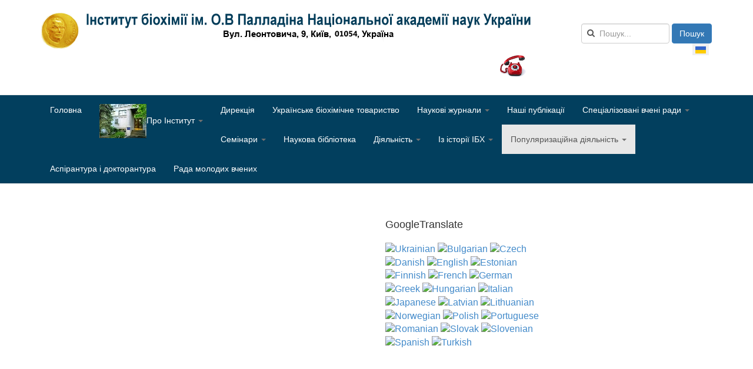

--- FILE ---
content_type: text/html; charset=utf-8
request_url: https://biochemistry.org.ua/index.php?option=com_content&view=category&layout=blog&id=953&Itemid=1190&lang=uk
body_size: 12887
content:

<!DOCTYPE html>
<html lang="uk-ua" dir="ltr" class='com_content view-category layout-blog itemid-1190 j54 j40 mm-hover'>

<head>
	<meta charset="utf-8">
	<meta name="generator" content="Joomla! - Open Source Content Management">
	<title>biochemistry.org.ua — Виставкова діяльність-2021</title>
	<link href="/index.php?option=com_content&amp;view=category&amp;layout=blog&amp;id=953&amp;Itemid=1190&amp;lang=uk&amp;format=feed&amp;type=rss" rel="alternate" type="application/rss+xml" title="biochemistry.org.ua — Виставкова діяльність-2021">
	<link href="/index.php?option=com_content&amp;view=category&amp;layout=blog&amp;id=953&amp;Itemid=1190&amp;lang=uk&amp;format=feed&amp;type=atom" rel="alternate" type="application/atom+xml" title="biochemistry.org.ua — Виставкова діяльність-2021">
	<link href="https://biochemistry.org.ua/index.php?option=com_search&amp;view=category&amp;layout=blog&amp;id=953&amp;Itemid=1190&amp;lang=uk&amp;format=opensearch" rel="search" title="Пошук biochemistry.org.ua" type="application/opensearchdescription+xml">
	<link href="/favicon.ico" rel="icon" type="image/vnd.microsoft.icon">
<link href="/media/mod_languages/css/template.min.css?424d1e" rel="stylesheet">
	<link href="/t3-assets/dev/ua-color/templates.t3_bs3_blank.less.bootstrap.less.css" rel="stylesheet">
	<link href="https://biochemistry.org.ua/plugins/content/responsive-tables/responsive-tables.css" rel="stylesheet">
	<link href="/plugins/content/pdf_embed/assets/css/style.css" rel="stylesheet">
	<link href="/plugins/system/jcemediabox/css/jcemediabox.min.css?979511e85263de6d59b56526f2cb61d7" rel="stylesheet">
	<link href="/t3-assets/dev/ua-color/plugins.system.t3.base-bs3.less.legacy-grid.less.css" rel="stylesheet">
	<link href="/plugins/system/t3/base-bs3/fonts/font-awesome/css/font-awesome.css" rel="stylesheet">
	<link href="/media/system/css/joomla-fontawesome.min.css" rel="stylesheet">
	<link href="/t3-assets/dev/ua-color/plugins.system.t3.base-bs3.less.t3.less.css" rel="stylesheet">
	<link href="/t3-assets/dev/ua-color/templates.t3_bs3_blank.less.core.less.css" rel="stylesheet">
	<link href="/t3-assets/dev/ua-color/templates.t3_bs3_blank.less.typography.less.css" rel="stylesheet">
	<link href="/t3-assets/dev/ua-color/templates.t3_bs3_blank.less.forms.less.css" rel="stylesheet">
	<link href="/t3-assets/dev/ua-color/templates.t3_bs3_blank.less.navigation.less.css" rel="stylesheet">
	<link href="/t3-assets/dev/ua-color/templates.t3_bs3_blank.less.navbar.less.css" rel="stylesheet">
	<link href="/t3-assets/dev/ua-color/templates.t3_bs3_blank.less.modules.less.css" rel="stylesheet">
	<link href="/t3-assets/dev/ua-color/templates.t3_bs3_blank.less.joomla.less.css" rel="stylesheet">
	<link href="/t3-assets/dev/ua-color/templates.t3_bs3_blank.less.components.less.css" rel="stylesheet">
	<link href="/t3-assets/dev/ua-color/templates.t3_bs3_blank.less.style.less.css" rel="stylesheet">
	<link href="/t3-assets/dev/ua-color/plugins.system.t3.base-bs3.less.legacy_j4.less.css" rel="stylesheet">
	<link href="/t3-assets/dev/ua-color/templates.t3_bs3_blank.less.template.less.css" rel="stylesheet">
	<link href="/t3-assets/dev/ua-color/plugins.system.t3.base-bs3.less.megamenu.less.css" rel="stylesheet">
	<link href="/t3-assets/dev/ua-color/templates.t3_bs3_blank.less.megamenu.less.css" rel="stylesheet">
	<link href="/templates/t3_bs3_blank/fonts/font-awesome/css/font-awesome.min.css" rel="stylesheet">
	<link href="/templates/t3_bs3_blank/css/custom.css" rel="stylesheet">
	<style>
#goog-gt-tt {display:none !important;}
.goog-te-banner-frame {display:none !important;}
.goog-te-menu-value:hover {text-decoration:none !important;}
body {top:0 !important;}
#google_translate_element2 {display:none!important;}
</style>
	<style>
        a.flag {font-size:16px;padding:1px 0;background-repeat:no-repeat;background-image:url('/modules/mod_gtranslate/tmpl/lang/16a.png');}
        a.flag:hover {background-image:url('/modules/mod_gtranslate/tmpl/lang/16.png');}
        a.flag img {border:0;}
        a.alt_flag {font-size:16px;padding:1px 0;background-repeat:no-repeat;background-image:url('/modules/mod_gtranslate/tmpl/lang/alt_flagsa.png');}
        a.alt_flag:hover {background-image:url('/modules/mod_gtranslate/tmpl/lang/alt_flags.png');}
        a.alt_flag img {border:0;}
    </style>
	<style>div.mod_search89 input[type="search"]{ width:auto; }</style>
<script type="application/json" class="joomla-script-options new">{"system.paths":{"root":"","rootFull":"https:\/\/biochemistry.org.ua\/","base":"","baseFull":"https:\/\/biochemistry.org.ua\/"},"csrf.token":"7cd91aa7cefc94bbebe77953b360b372"}</script>
	<script src="/media/system/js/core.min.js?a3d8f8"></script>
	<script src="/media/vendor/bootstrap/js/popover.min.js?5.3.8" type="module"></script>
	<script src="/media/vendor/jquery/js/jquery.min.js?3.7.1"></script>
	<script src="/media/legacy/js/jquery-noconflict.min.js?504da4"></script>
	<script src="/plugins/system/jcemediabox/js/jcemediabox.min.js?979511e85263de6d59b56526f2cb61d7"></script>
	<script src="/plugins/system/t3/base-bs3/bootstrap/js/bootstrap.js"></script>
	<script src="/plugins/system/t3/base-bs3/js/jquery.tap.min.js"></script>
	<script src="/plugins/system/t3/base-bs3/js/script.js"></script>
	<script src="/plugins/system/t3/base-bs3/js/menu.js"></script>
	<script src="/templates/t3_bs3_blank/js/script.js"></script>
	<script src="/plugins/system/t3/base-bs3/js/nav-collapse.js"></script>
	<script>jQuery(document).ready(function(){WfMediabox.init({"base":"\/","theme":"standard","width":"","height":"","lightbox":0,"shadowbox":0,"icons":1,"overlay":1,"overlay_opacity":0.80000000000000004,"overlay_color":"#000000","transition_speed":500,"close":2,"scrolling":"fixed","labels":{"close":"Close","next":"Next","previous":"Previous","cancel":"Cancel","numbers":"{{numbers}}","numbers_count":"{{current}} of {{total}}","download":"Download"}});});</script>

	
<!-- META FOR IOS & HANDHELD -->
	<meta name="viewport" content="width=device-width, initial-scale=1.0, maximum-scale=1.0, user-scalable=no"/>
	<style type="text/stylesheet">
		@-webkit-viewport   { width: device-width; }
		@-moz-viewport      { width: device-width; }
		@-ms-viewport       { width: device-width; }
		@-o-viewport        { width: device-width; }
		@viewport           { width: device-width; }
	</style>
	<script type="text/javascript">
		//<![CDATA[
		if (navigator.userAgent.match(/IEMobile\/10\.0/)) {
			var msViewportStyle = document.createElement("style");
			msViewportStyle.appendChild(
				document.createTextNode("@-ms-viewport{width:auto!important}")
			);
			document.getElementsByTagName("head")[0].appendChild(msViewportStyle);
		}
		//]]>
	</script>
<meta name="HandheldFriendly" content="true"/>
<meta name="apple-mobile-web-app-capable" content="YES"/>
<!-- //META FOR IOS & HANDHELD -->





<!-- Le HTML5 shim and media query for IE8 support -->
<!--[if lt IE 9]>
<script src="//cdnjs.cloudflare.com/ajax/libs/html5shiv/3.7.3/html5shiv.min.js"></script>
<script type="text/javascript" src="/plugins/system/t3/base-bs3/js/respond.min.js"></script>
<![endif]-->

<!-- You can add Google Analytics here or use T3 Injection feature -->

</head>

<body>

<div class="t3-wrapper"> <!-- Need this wrapper for off-canvas menu. Remove if you don't use of-canvas -->

  
<!-- HEADER -->
<header id="t3-header" class="container t3-header">
	<div class="row">

		<!-- LOGO -->
		<div class="col-xs-12 col-sm-8 logo">
			<div class="logo-image">
				<a href="https://biochemistry.org.ua/" title=" Інститут біохімії НАН України">
											<img class="logo-img" src="/images/siteimg/instituteuamedal3.png" alt=" Інститут біохімії НАН України" />
															<span> Інститут біохімії НАН України</span>
				</a>
				<small class="site-slogan"></small>
			</div>
		</div>
		<!-- //LOGO -->

					<div class="col-xs-12 col-sm-4">
									<!-- HEAD SEARCH -->
					<div class="head-search ">
						<div class="search mod_search89">
	<form action="/index.php?option=com_content&amp;view=category&amp;layout=blog&amp;id=953&amp;Itemid=1190&amp;lang=uk" method="post" class="form-inline form-search">
		<label for="mod-search-searchword89" class="element-invisible">Пошук...</label> <input name="searchword" id="mod-search-searchword" aria-label="search" maxlength="200"  class="form-control search-query" type="search" size="20" placeholder="Пошук..." /> <button class="button btn btn-primary" onclick="this.form.searchword.focus();">Пошук</button>		<input type="hidden" name="task" value="search" />
		<input type="hidden" name="option" value="com_search" />
		<input type="hidden" name="Itemid" value="1190" />
	</form>
</div>

					</div>
					<!-- //HEAD SEARCH -->
				
									<!-- LANGUAGE SWITCHER -->
					<div class="languageswitcherload">
						<div class="mod-languages">
    <p class="visually-hidden" id="language_picker_des_87">Оберіть свою мову</p>


    <ul aria-labelledby="language_picker_des_87" class="mod-languages__list lang-inline">

                                            <li class="lang-active">
                <a aria-current="true"  href="https://biochemistry.org.ua/index.php?option=com_content&view=category&layout=blog&id=953&Itemid=1190&lang=uk">
                                                                        <img title="Українська (UA)" src="/media/mod_languages/images/uk_ua.gif" alt="Українська (UA)">                                                            </a>
            </li>
                </ul>

</div>

<div id="mod-custom111" class="mod-custom custom">
    <p><a href="/images/stories/pdf/dtel.pdf" target="_blank" title="Телефонний довідник(Оновлена версія за 2025р.)"><img src="/images/phone4.png" alt="Телефонний довідник(Оновлена версія за 2025р.)" width="44" height="37" /></a></p></div>

					</div>
					<!-- //LANGUAGE SWITCHER -->
							</div>
		
	</div>
</header>
<!-- //HEADER -->


  
<!-- MAIN NAVIGATION -->
<nav id="t3-mainnav" class="wrap navbar navbar-default t3-mainnav"  data-spy="affix" data-offset-top="70">
	<div class="container">

		<!-- Brand and toggle get grouped for better mobile display -->
		<div class="navbar-header">
		
											<button type="button" class="navbar-toggle" data-toggle="collapse" data-target=".t3-navbar-collapse">
					<i class="fa fa-bars"></i>
				</button>
			
			
		</div>

					<div class="t3-navbar-collapse navbar-collapse collapse"></div>
		
		<div class="t3-navbar navbar-collapse collapse">
			<div  class="t3-megamenu animate elastic"  data-duration="400" data-responsive="true">
<ul itemscope itemtype="http://www.schema.org/SiteNavigationElement" class="nav navbar-nav level0">
<li itemprop='name'  data-id="630" data-level="1">
<a itemprop='url' class=""  href="/index.php?option=com_content&amp;view=featured&amp;Itemid=630&amp;lang=uk"   data-target="#">Головна </a>

</li>
<li itemprop='name' class="dropdown mega" data-id="705" data-level="1">
<a itemprop='url' class=" dropdown-toggle"  href="/index.php?option=com_content&amp;view=article&amp;id=5205&amp;Itemid=705&amp;lang=uk"   data-target="#" data-toggle="dropdown"><img class="" src="/images/Pfoto62.jpg" alt="Про Інститут" /><span class="image-title">Про Інститут</span>  <em class="caret"></em></a>

<div class="nav-child dropdown-menu mega-dropdown-menu"  ><div class="mega-dropdown-inner">
<div class="row">
<div class="col-xs-12 mega-col-nav" data-width="12"><div class="mega-inner">
<ul itemscope itemtype="http://www.schema.org/SiteNavigationElement" class="mega-nav level1">
<li itemprop='name'  data-id="1133" data-level="2">
<a itemprop='url' class=""  href="/index.php?option=com_content&amp;view=article&amp;id=5516&amp;Itemid=1133&amp;lang=uk"   data-target="#">Статут інституту </a>

</li>
<li itemprop='name' class="dropdown-submenu mega mega-align-left sub-hidden-collapse" data-id="685" data-level="2" data-alignsub="left" data-hidewcol="1">
<a itemprop='url' class=""  href="/index.php?option=com_content&amp;view=category&amp;layout=blog&amp;id=289&amp;Itemid=685&amp;lang=uk"   data-target="#">Відділи, лабораторії </a>

<div class="nav-child dropdown-menu mega-dropdown-menu"  style="width: 1200px"  data-width="1200"><div class="mega-dropdown-inner">
<div class="row">
<div class="col-xs-2 mega-col-nav hidden-collapse" data-width="2" data-hidewcol="1"><div class="mega-inner">
<ul itemscope itemtype="http://www.schema.org/SiteNavigationElement" class="mega-nav level2">
<li itemprop='name'  data-id="299" data-level="3">
<a itemprop='url' class=""  href="/index.php?option=com_content&amp;view=category&amp;layout=blog&amp;id=302&amp;Itemid=299&amp;lang=uk"   data-target="#">Нейрохімії </a>

</li>
<li itemprop='name'  data-id="300" data-level="3">
<a itemprop='url' class=""  href="/index.php?option=com_content&amp;view=article&amp;id=6141&amp;Itemid=300&amp;lang=uk"   data-target="#">Біохімії м'язів </a>

</li>
<li itemprop='name'  data-id="303" data-level="3">
<a itemprop='url' class=""  href="/index.php?option=com_content&amp;view=article&amp;id=5772&amp;Itemid=303&amp;lang=uk"   data-target="#">Структури та функції білків </a>

</li>
</ul>
</div></div>
<div class="col-xs-2 mega-col-nav hidden-collapse" data-width="2" data-hidewcol="1"><div class="mega-inner">
<ul itemscope itemtype="http://www.schema.org/SiteNavigationElement" class="mega-nav level2">
<li itemprop='name'  data-id="304" data-level="3">
<a itemprop='url' class=""  href="/index.php?option=com_content&amp;view=article&amp;id=5493&amp;Itemid=304&amp;lang=uk"   data-target="#">Відділ біохімії вітамінів і коензимів </a>

</li>
<li itemprop='name'  data-id="302" data-level="3">
<a itemprop='url' class=""  href="/index.php?option=com_content&amp;view=article&amp;id=2040&amp;Itemid=302&amp;lang=uk"   data-target="#">Хімії та біохімії ферментів </a>

</li>
<li itemprop='name' class="dropdown-submenu mega" data-id="297" data-level="3">
<a itemprop='url' class=""  href="/index.php?option=com_content&amp;view=article&amp;id=2034&amp;Itemid=297&amp;lang=uk"   data-target="#">Молекулярної імунології </a>

<div class="nav-child dropdown-menu mega-dropdown-menu"  ><div class="mega-dropdown-inner">
<div class="row">
<div class="col-xs-12 mega-col-nav" data-width="12"><div class="mega-inner">
<ul itemscope itemtype="http://www.schema.org/SiteNavigationElement" class="mega-nav level3">
<li itemprop='name'  data-id="961" data-level="4">
<a itemprop='url' class=""  href="/index.php?option=com_content&amp;view=article&amp;id=5536&amp;Itemid=961&amp;lang=uk"   data-target="#">Лабораторія імунобіології </a>

</li>
</ul>
</div></div>
</div>
</div></div>
</li>
</ul>
</div></div>
<div class="col-xs-2 mega-col-nav hidden-collapse" data-width="2" data-hidewcol="1"><div class="mega-inner">
<ul itemscope itemtype="http://www.schema.org/SiteNavigationElement" class="mega-nav level2">
<li itemprop='name'  data-id="298" data-level="3">
<a itemprop='url' class=""  href="/index.php?option=com_content&amp;view=article&amp;id=6154&amp;Itemid=298&amp;lang=uk"   data-target="#">Біохімії ліпідів </a>

</li>
<li itemprop='name'  data-id="305" data-level="3">
<a itemprop='url' class=""  href="/index.php?option=com_content&amp;view=article&amp;id=2043&amp;Itemid=305&amp;lang=uk"   data-target="#">Молекулярної біології </a>

</li>
<li itemprop='name'  data-id="574" data-level="3">
<a itemprop='url' class=""  href="/index.php?option=com_content&amp;view=article&amp;id=5773&amp;Itemid=574&amp;lang=uk"   data-target="#">Сигнальних механізмів клітини </a>

</li>
<li itemprop='name'  data-id="306" data-level="3">
<a itemprop='url' class=""  href="/index.php?option=com_content&amp;view=article&amp;id=5261&amp;Itemid=306&amp;lang=uk"   data-target="#">Науково-інформаційних та інноваційних досліджень </a>

</li>
</ul>
</div></div>
</div>
</div></div>
</li>
<li itemprop='name'  data-id="688" data-level="2">
<a itemprop='url' class=""  href="/index.php?option=com_content&amp;view=article&amp;id=2031&amp;Itemid=688&amp;lang=uk"   data-target="#">Вчена рада Інституту </a>

</li>
<li itemprop='name'  data-id="1188" data-level="2">
<a itemprop='url' class=""  href="/index.php?option=com_content&amp;view=category&amp;layout=blog&amp;id=952&amp;Itemid=1188&amp;lang=uk"   data-target="#">Вакансії </a>

</li>
<li itemprop='name'  data-id="1426" data-level="2">
<a itemprop='url' class=""  href="/index.php?option=com_content&amp;view=article&amp;id=5959&amp;Itemid=1426&amp;lang=uk"   data-target="#">Свідоцтво про державну атестацію </a>

</li>
<li itemprop='name'  data-id="1406" data-level="2">
<a itemprop='url' class=""  href="/index.php?option=com_content&amp;view=article&amp;id=5945&amp;Itemid=1406&amp;lang=uk"   data-target="#">Стратегічний план ІБХ на пять років </a>

</li>
<li itemprop='name'  data-id="1464" data-level="2">
<a itemprop='url' class=""  href="/index.php?option=com_content&amp;view=article&amp;id=5976&amp;Itemid=1464&amp;lang=uk"   data-target="#">Кодекс академічної доброчесності ІБХ НАН України </a>

</li>
<li itemprop='name'  data-id="1591" data-level="2">
<a itemprop='url' class=""  href="/index.php?option=com_content&amp;view=article&amp;id=6102&amp;Itemid=1591&amp;lang=uk"   data-target="#">План гендерної рівності </a>

</li>
<li itemprop='name'  data-id="1192" data-level="2">
<a itemprop='url' class=""  href="/index.php?option=com_content&amp;view=category&amp;layout=blog&amp;id=954&amp;Itemid=1192&amp;lang=uk"   data-target="#">Антикорупційна програма </a>

</li>
<li itemprop='name'  data-id="1194" data-level="2">
<a itemprop='url' class=""  href="/index.php?option=com_content&amp;view=category&amp;layout=blog&amp;id=955&amp;Itemid=1194&amp;lang=uk"   data-target="#">Оренда приміщень Інституту </a>

</li>
<li itemprop='name'  data-id="1193" data-level="2">
<a itemprop='url' class=""  href="/index.php?option=com_content&amp;view=category&amp;layout=blog&amp;id=956&amp;Itemid=1193&amp;lang=uk"   data-target="#">Закупівлі Інституту </a>

</li>
<li itemprop='name' class="dropdown-submenu mega" data-id="1477" data-level="2">
<a itemprop='url' class=""  href="/index.php?option=com_content&amp;view=category&amp;layout=blog&amp;id=992&amp;Itemid=1477&amp;lang=uk"   data-target="#">Документи НАН України </a>

<div class="nav-child dropdown-menu mega-dropdown-menu"  ><div class="mega-dropdown-inner">
<div class="row">
<div class="col-xs-12 mega-col-nav" data-width="12"><div class="mega-inner">
<ul itemscope itemtype="http://www.schema.org/SiteNavigationElement" class="mega-nav level2">
<li itemprop='name'  data-id="1432" data-level="3">
<a itemprop='url' class=""  href="/index.php?option=com_content&amp;view=article&amp;id=5962&amp;Itemid=1432&amp;lang=uk"   data-target="#">Етичний кодекс ученого України </a>

</li>
<li itemprop='name'  data-id="1478" data-level="3">
<a itemprop='url' class=""  href="/index.php?option=com_content&amp;view=article&amp;id=5992&amp;Itemid=1478&amp;lang=uk"   data-target="#">Положення про відкриту науку </a>

</li>
<li itemprop='name'  data-id="1479" data-level="3">
<a itemprop='url' class=""  href="/index.php?option=com_content&amp;view=category&amp;layout=blog&amp;id=993&amp;Itemid=1479&amp;lang=uk"   data-target="#">Концепція розвитку НАН України </a>

</li>
</ul>
</div></div>
</div>
</div></div>
</li>
<li itemprop='name'  data-id="1690" data-level="2">
<a itemprop='url' class=""  href="/index.php?option=com_content&amp;view=article&amp;id=6187&amp;Itemid=1690&amp;lang=uk"   data-target="#">Положення про комісію з біоетики та біобезпеки наукових досліджень </a>

</li>
</ul>
</div></div>
</div>
</div></div>
</li>
<li itemprop='name'  data-id="1175" data-level="1">
<a itemprop='url' class=""  href="/index.php?option=com_content&amp;view=article&amp;id=2029&amp;Itemid=1175&amp;lang=uk"   data-target="#">Дирекція </a>

</li>
<li itemprop='name'  data-id="679" data-level="1">
<a itemprop='url' class=""  href="/index.php?option=com_content&amp;amp;view=category&amp;amp;layout=blog&amp;amp;id=273&amp;amp;Itemid=803&amp;amp;lang=uk"   data-target="#">Українське біохімічне товариство</a>

</li>
<li itemprop='name' class="dropdown mega" data-id="752" data-level="1">
<a itemprop='url' class=" dropdown-toggle"  href="/index.php?option=com_content&amp;view=category&amp;id=737&amp;Itemid=752&amp;lang=uk"   data-target="#" data-toggle="dropdown">Наукові журнали <em class="caret"></em></a>

<div class="nav-child dropdown-menu mega-dropdown-menu"  ><div class="mega-dropdown-inner">
<div class="row">
<div class="col-xs-12 mega-col-nav" data-width="12"><div class="mega-inner">
<ul itemscope itemtype="http://www.schema.org/SiteNavigationElement" class="mega-nav level1">
<li itemprop='name'  data-id="678" data-level="2">
<a itemprop='url' class=""  href="http://ukrbiochemjournal.org/" target="_blank"   data-target="#"><img class="" src="/images/stories/cover_biochem_no1_2015-215x300.jpg" alt="The Ukrainian Biochemical Journal" /><span class="image-title">The Ukrainian Biochemical Journal</span> </a>

</li>
<li itemprop='name'  data-id="692" data-level="2">
<a itemprop='url' class=""  href="http://biotechnology.kiev.ua/index.php?lang=uk" target="_blank"   data-target="#"><img class="" src="/images/stories/biotchacta.jpg" alt="Biotechnologia Acta" /><span class="image-title">Biotechnologia Acta</span> </a>

</li>
</ul>
</div></div>
</div>
</div></div>
</li>
<li itemprop='name'  data-id="738" data-level="1">
<a itemprop='url' class=""  href="/index.php?option=com_content&amp;view=category&amp;layout=blog&amp;id=456&amp;Itemid=738&amp;lang=uk"   data-target="#">Наші публікації </a>

</li>
<li itemprop='name' class="dropdown mega" data-id="689" data-level="1">
<a itemprop='url' class=" dropdown-toggle"  href="/index.php?option=com_content&amp;view=article&amp;id=2046&amp;Itemid=689&amp;lang=uk"   data-target="#" data-toggle="dropdown">Спеціалізовані вчені ради <em class="caret"></em></a>

<div class="nav-child dropdown-menu mega-dropdown-menu"  ><div class="mega-dropdown-inner">
<div class="row">
<div class="col-xs-12 mega-col-nav" data-width="12"><div class="mega-inner">
<ul itemscope itemtype="http://www.schema.org/SiteNavigationElement" class="mega-nav level1">
<li itemprop='name'  data-id="828" data-level="2">
<a itemprop='url' class=""  href="/index.php?option=com_content&amp;view=category&amp;id=886&amp;Itemid=828&amp;lang=uk"   data-target="#">Новини СВР </a>

</li>
<li itemprop='name'  data-id="1285" data-level="2">
<a itemprop='url' class=""  href="/index.php?option=com_content&amp;view=category&amp;id=980&amp;Itemid=1285&amp;lang=uk"   data-target="#">Разові спеціалізовані вчені ради </a>

</li>
<li itemprop='name'  data-id="827" data-level="2">
<a itemprop='url' class=""  href="/index.php?option=com_content&amp;view=category&amp;id=885&amp;Itemid=827&amp;lang=uk"   data-target="#">Прийняті дисертації (опубліковані монографії) до захисту </a>

</li>
<li itemprop='name' class="dropdown-submenu mega" data-id="1183" data-level="2">
<span class=" separator"   data-target="#"> МІНІСТЕРСТВО ОСВІТИ І НАУКИ УКРАЇНИ НАКАЗ</span>

<div class="nav-child dropdown-menu mega-dropdown-menu"  ><div class="mega-dropdown-inner">
<div class="row">
<div class="col-xs-12 mega-col-nav" data-width="12"><div class="mega-inner">
<ul itemscope itemtype="http://www.schema.org/SiteNavigationElement" class="mega-nav level2">
<li itemprop='name'  data-id="1312" data-level="3">
<a itemprop='url' class=""  href="/index.php?option=com_content&amp;view=article&amp;id=5894&amp;Itemid=1312&amp;lang=uk"   data-target="#">27.04.2023N491 </a>

</li>
<li itemprop='name'  data-id="1198" data-level="3">
<a itemprop='url' class=""  href="https://biochemistry.org.ua/images/autoref_pdf/yavorovska/11082021-903.pdf" onclick="window.open(this.href,'targetWindow','toolbar=no,location=no,status=no,menubar=no,scrollbars=yes,resizable=yes');return false;"   data-target="#">11.08.2021 № 903</a>

</li>
<li itemprop='name'  data-id="1196" data-level="3">
<a itemprop='url' class=""  href="/images/autoref_pdf/lizina/nakaz190721_826.pdf" onclick="window.open(this.href,'targetWindow','toolbar=no,location=no,status=no,menubar=no,scrollbars=yes,resizable=yes');return false;"   data-target="#">19.07.2021 № 826</a>

</li>
<li itemprop='name'  data-id="1195" data-level="3">
<a itemprop='url' class=""  href="http://www.biochemistry.org.ua/images/autoref_pdf/hita/vid-091120-1392.pdf" onclick="window.open(this.href,'targetWindow','toolbar=no,location=no,status=no,menubar=no,scrollbars=yes,resizable=yes');return false;"   data-target="#">09.11.2020 № 1392</a>

</li>
</ul>
</div></div>
</div>
</div></div>
</li>
<li itemprop='name'  data-id="1184" data-level="2">
<a itemprop='url' class=""  href="/index.php?option=com_content&amp;view=category&amp;layout=blog&amp;id=948&amp;Itemid=1184&amp;lang=uk"   data-target="#">Повідомлення про прийняття до розгляду  дисертацій на здобуття ступеня доктора філософії </a>

</li>
<li itemprop='name'  data-id="1736" data-level="2">
<a itemprop='url' class=""  href="/index.php?option=com_content&amp;view=article&amp;id=6220&amp;Itemid=1736&amp;lang=uk"   data-target="#">ПОЛОЖЕННЯ  про порядок проведення таємного голосування  </a>

</li>
</ul>
</div></div>
</div>
</div></div>
</li>
<li itemprop='name' class="dropdown mega" data-id="776" data-level="1">
<a itemprop='url' class=" dropdown-toggle"  href="/index.php?option=com_content&amp;view=category&amp;id=861&amp;Itemid=776&amp;lang=uk"   data-target="#" data-toggle="dropdown">Семінари <em class="caret"></em></a>

<div class="nav-child dropdown-menu mega-dropdown-menu"  ><div class="mega-dropdown-inner">
<div class="row">
<div class="col-xs-12 mega-col-nav" data-width="12"><div class="mega-inner">
<ul itemscope itemtype="http://www.schema.org/SiteNavigationElement" class="mega-nav level1">
<li itemprop='name'  data-id="289" data-level="2">
<a itemprop='url' class=""  href="/index.php?option=com_content&amp;view=category&amp;id=463&amp;Itemid=289&amp;lang=uk"   data-target="#">Проблеми сучасної біохімії </a>

</li>
<li itemprop='name'  data-id="1310" data-level="2">
<a itemprop='url' class=""  href="/index.php?option=com_content&amp;view=category&amp;id=981&amp;Itemid=1310&amp;lang=uk"   data-target="#">Актуальні питання фізико-хімічної та математичної біології </a>

</li>
</ul>
</div></div>
</div>
</div></div>
</li>
<li itemprop='name'  data-id="690" data-level="1">
<a itemprop='url' class=""  href="/index.php?option=com_content&amp;amp;view=article&amp;amp;id=5349&amp;amp;Itemid=782&amp;amp;lang=uk"   data-target="#">Наукова бібліотека</a>

</li>
<li itemprop='name' class="dropdown mega" data-id="286" data-level="1">
<a itemprop='url' class=" dropdown-toggle"  href="/index.php?option=com_content&amp;view=category&amp;id=272&amp;Itemid=286&amp;lang=uk"   data-target="#" data-toggle="dropdown">Діяльність <em class="caret"></em></a>

<div class="nav-child dropdown-menu mega-dropdown-menu"  ><div class="mega-dropdown-inner">
<div class="row">
<div class="col-xs-12 mega-col-nav" data-width="12"><div class="mega-inner">
<ul itemscope itemtype="http://www.schema.org/SiteNavigationElement" class="mega-nav level1">
<li itemprop='name'  data-id="288" data-level="2">
<a itemprop='url' class=""  href="/index.php?option=com_content&amp;view=article&amp;id=2060&amp;Itemid=288&amp;lang=uk"   data-target="#">Наукові напрями і програми </a>

</li>
<li itemprop='name'  data-id="736" data-level="2">
<a itemprop='url' class=""  href="/index.php?option=com_content&amp;view=article&amp;id=2133&amp;Itemid=736&amp;lang=uk"   data-target="#">Наукові зв'язки в Україні </a>

</li>
<li itemprop='name'  data-id="735" data-level="2">
<a itemprop='url' class=""  href="/index.php?option=com_content&amp;view=article&amp;id=2132&amp;Itemid=735&amp;lang=uk"   data-target="#">Міжнародне співробітництво </a>

</li>
<li itemprop='name'  data-id="291" data-level="2">
<a itemprop='url' class=""  href="/index.php?option=com_content&amp;amp;view=category&amp;amp;layout=blog&amp;amp;id=460&amp;amp;Itemid=807&amp;amp;lang=uk"   data-target="#"><img class="" src="/images/poslugi.png" alt="Послуги" /><span class="image-title">Послуги</span> </a>

</li>
<li itemprop='name' class="dropdown-submenu mega" data-id="290" data-level="2">
<a itemprop='url' class=""  href="/index.php?option=com_content&amp;view=category&amp;id=461&amp;Itemid=290&amp;lang=uk"   data-target="#">Наші розробки </a>

<div class="nav-child dropdown-menu mega-dropdown-menu"  ><div class="mega-dropdown-inner">
<div class="row">
<div class="col-xs-12 mega-col-nav" data-width="12"><div class="mega-inner">
<ul itemscope itemtype="http://www.schema.org/SiteNavigationElement" class="mega-nav level2">
<li itemprop='name'  data-id="835" data-level="3">
<a itemprop='url' class=""  href="/index.php?option=com_content&amp;view=category&amp;id=888&amp;Itemid=835&amp;lang=uk"   data-target="#">Медичні засоби і препарати </a>

</li>
<li itemprop='name'  data-id="840" data-level="3">
<a itemprop='url' class=""  href="/index.php?option=com_content&amp;view=category&amp;id=893&amp;Itemid=840&amp;lang=uk"   data-target="#"> Діагностікуми системи зсідання крові </a>

</li>
<li itemprop='name'  data-id="841" data-level="3">
<a itemprop='url' class=""  href="/index.php?option=com_content&amp;view=category&amp;id=894&amp;Itemid=841&amp;lang=uk"   data-target="#"> Аналітичні біологічні методи, тест-системи і набори </a>

</li>
<li itemprop='name'  data-id="838" data-level="3">
<a itemprop='url' class=""  href="/index.php?option=com_content&amp;view=category&amp;id=891&amp;Itemid=838&amp;lang=uk"   data-target="#">Способи одержання біологічно активної субстанції </a>

</li>
<li itemprop='name'  data-id="836" data-level="3">
<a itemprop='url' class=""  href="/index.php?option=com_content&amp;view=category&amp;id=889&amp;Itemid=836&amp;lang=uk"   data-target="#">Дієтичні добавки </a>

</li>
</ul>
</div></div>
</div>
</div></div>
</li>
<li itemprop='name'  data-id="1569" data-level="2">
<a itemprop='url' class=""  href="/index.php?option=com_content&amp;view=category&amp;id=999&amp;Itemid=1569&amp;lang=uk"   data-target="#">Конкурси на здобуття грантів </a>

</li>
</ul>
</div></div>
</div>
</div></div>
</li>
<li itemprop='name' class="dropdown mega" data-id="325" data-level="1">
<a itemprop='url' class=" dropdown-toggle"  href="/index.php?option=com_content&amp;view=category&amp;id=274&amp;Itemid=325&amp;lang=uk"   data-target="#" data-toggle="dropdown">Із історії ІБХ <em class="caret"></em></a>

<div class="nav-child dropdown-menu mega-dropdown-menu"  ><div class="mega-dropdown-inner">
<div class="row">
<div class="col-xs-12 mega-col-nav" data-width="12"><div class="mega-inner">
<ul itemscope itemtype="http://www.schema.org/SiteNavigationElement" class="mega-nav level1">
<li itemprop='name'  data-id="802" data-level="2">
<a itemprop='url' class=""  href="/index.php?option=com_content&amp;view=article&amp;id=5244&amp;Itemid=802&amp;lang=uk"   data-target="#">До 90- річчя ІБХ </a>

</li>
<li itemprop='name'  data-id="740" data-level="2">
<a itemprop='url' class=""  href="/index.php?option=com_content&amp;view=article&amp;id=2852&amp;Itemid=740&amp;lang=uk"   data-target="#">125-річчя О.В. Палладіна </a>

</li>
<li itemprop='name'  data-id="326" data-level="2">
<a itemprop='url' class=""  href="/index.php?option=com_content&amp;view=article&amp;id=2193&amp;Itemid=326&amp;lang=uk"   data-target="#">Лауреати премії їм. О.В. Палладіна </a>

</li>
<li itemprop='name'  data-id="869" data-level="2">
<a itemprop='url' class=""  href="/index.php?option=com_content&amp;view=article&amp;id=5351&amp;Itemid=869&amp;lang=uk"   data-target="#">Відео </a>

</li>
<li itemprop='name'  data-id="829" data-level="2">
<a itemprop='url' class=""  href="/index.php?option=com_content&amp;view=category&amp;id=887&amp;Itemid=829&amp;lang=uk"   data-target="#"><img class="" src="/images/palladinmenu.png" alt="До наших ювілеїв" /><span class="image-title">До наших ювілеїв</span>  </a>

</li>
<li itemprop='name'  data-id="1129" data-level="2">
<a itemprop='url' class=""  href="/index.php?option=com_content&amp;view=category&amp;layout=blog&amp;id=938&amp;Itemid=1129&amp;lang=uk"   data-target="#">Вибори директора ІБХ-2018 </a>

</li>
<li itemprop='name' class="dropdown-submenu mega" data-id="1178" data-level="2">
<a itemprop='url' class=""  href="/index.php?option=com_content&amp;view=category&amp;id=945&amp;Itemid=1178&amp;lang=uk"   data-target="#">Вибори президента НАНУ </a>

<div class="nav-child dropdown-menu mega-dropdown-menu"  ><div class="mega-dropdown-inner">
<div class="row">
<div class="col-xs-12 mega-col-nav" data-width="12"><div class="mega-inner">
<ul itemscope itemtype="http://www.schema.org/SiteNavigationElement" class="mega-nav level2">
<li itemprop='name'  data-id="1179" data-level="3">
<a itemprop='url' class=""  href="/index.php?option=com_content&amp;view=article&amp;id=5644&amp;Itemid=1179&amp;lang=uk"   data-target="#">Виборча програма </a>

</li>
<li itemprop='name'  data-id="1180" data-level="3">
<a itemprop='url' class=""  href="/index.php?option=com_content&amp;view=category&amp;layout=blog&amp;id=946&amp;Itemid=1180&amp;lang=uk"   data-target="#">Інтерв’ю </a>

</li>
<li itemprop='name'  data-id="1181" data-level="3">
<a itemprop='url' class=""  href="/index.php?option=com_content&amp;view=article&amp;id=5660&amp;Itemid=1181&amp;lang=uk"   data-target="#">Підтримка </a>

</li>
<li itemprop='name'  data-id="1182" data-level="3">
<a itemprop='url' class=""  href="http://www.nas.gov.ua/UA/PersonalSite/Pages/default.aspx?PersonID=0000006130" target="_blank"   data-target="#">Національна академія наук України</a>

</li>
</ul>
</div></div>
</div>
</div></div>
</li>
</ul>
</div></div>
</div>
</div></div>
</li>
<li itemprop='name' class="active dropdown mega" data-id="1203" data-level="1">
<a itemprop='url' class=" dropdown-toggle"  href="/index.php?option=com_content&amp;view=category&amp;layout=blog&amp;id=958&amp;Itemid=1203&amp;lang=uk"   data-target="#" data-toggle="dropdown">Популяризаційна діяльність  <em class="caret"></em></a>

<div class="nav-child dropdown-menu mega-dropdown-menu"  ><div class="mega-dropdown-inner">
<div class="row">
<div class="col-xs-12 mega-col-nav" data-width="12"><div class="mega-inner">
<ul itemscope itemtype="http://www.schema.org/SiteNavigationElement" class="mega-nav level1">
<li itemprop='name'  data-id="1206" data-level="2">
<a itemprop='url' class=""  href="/index.php?option=com_content&amp;view=category&amp;layout=blog&amp;id=978&amp;Itemid=1206&amp;lang=uk"   data-target="#">Науково-освітянська та виховна діяльність </a>

</li>
<li itemprop='name'  data-id="1205" data-level="2">
<a itemprop='url' class=""  href="/index.php?option=com_content&amp;view=article&amp;id=5781&amp;Itemid=1205&amp;lang=uk"   data-target="#">Виступи на радіо і ТБ </a>

</li>
<li itemprop='name'  data-id="1204" data-level="2">
<a itemprop='url' class=""  href="/index.php?option=com_content&amp;view=article&amp;id=5780&amp;Itemid=1204&amp;lang=uk"   data-target="#">Публікації </a>

</li>
<li itemprop='name'  data-id="691" data-level="2">
<a itemprop='url' class=""  href="/index.php?option=com_content&amp;view=article&amp;id=2052&amp;Itemid=691&amp;lang=uk"   data-target="#">Меморіальний музей О.В.Палладіна </a>

</li>
<li itemprop='name' class="active dropdown-submenu mega" data-id="757" data-level="2">
<a itemprop='url' class=""  href="/index.php?option=com_content&amp;view=category&amp;id=454&amp;Itemid=757&amp;lang=uk"   data-target="#">Виставкова діяльність </a>

<div class="nav-child dropdown-menu mega-dropdown-menu"  ><div class="mega-dropdown-inner">
<div class="row">
<div class="col-xs-12 mega-col-nav" data-width="12"><div class="mega-inner">
<ul itemscope itemtype="http://www.schema.org/SiteNavigationElement" class="mega-nav level2">
<li itemprop='name'  data-id="1594" data-level="3">
<a itemprop='url' class=""  href="/index.php?option=com_content&amp;view=category&amp;layout=blog&amp;id=1004&amp;Itemid=1594&amp;lang=uk"   data-target="#">Виставкова діяльність - 2025 </a>

</li>
<li itemprop='name'  data-id="1593" data-level="3">
<a itemprop='url' class=""  href="/index.php?option=com_content&amp;view=category&amp;layout=blog&amp;id=1003&amp;Itemid=1593&amp;lang=uk"   data-target="#">Виставкова діяльність - 2023 </a>

</li>
<li itemprop='name' class="current active" data-id="1190" data-level="3">
<a itemprop='url' class=""  href="/index.php?option=com_content&amp;view=category&amp;layout=blog&amp;id=953&amp;Itemid=1190&amp;lang=uk"   data-target="#">Виставкова діяльність-2021 </a>

</li>
<li itemprop='name'  data-id="1186" data-level="3">
<a itemprop='url' class=""  href="/index.php?option=com_content&amp;view=category&amp;id=950&amp;Itemid=1186&amp;lang=uk"   data-target="#">Виставкова діяльність-2020 </a>

</li>
<li itemprop='name'  data-id="1158" data-level="3">
<a itemprop='url' class=""  href="/index.php?option=com_content&amp;view=article&amp;id=5576&amp;Itemid=1158&amp;lang=uk"   data-target="#">Виставкова діяльність-2019 </a>

</li>
<li itemprop='name'  data-id="1139" data-level="3">
<a itemprop='url' class=""  href="/index.php?option=com_content&amp;view=category&amp;id=941&amp;Itemid=1139&amp;lang=uk"   data-target="#">Виставкова діяльність-2018 </a>

</li>
<li itemprop='name'  data-id="1137" data-level="3">
<a itemprop='url' class=""  href="/index.php?option=com_content&amp;view=category&amp;id=940&amp;Itemid=1137&amp;lang=uk"   data-target="#">Виставкова діяльність-2017 </a>

</li>
<li itemprop='name'  data-id="915" data-level="3">
<a itemprop='url' class=""  href="/index.php?option=com_content&amp;view=category&amp;id=900&amp;Itemid=915&amp;lang=uk"   data-target="#">Виставкова діяльність-2016 </a>

</li>
<li itemprop='name'  data-id="781" data-level="3">
<a itemprop='url' class=""  href="/index.php?option=com_content&amp;view=article&amp;id=5231&amp;Itemid=781&amp;lang=uk"   data-target="#">Виставкова діяльність-2015 </a>

</li>
<li itemprop='name'  data-id="780" data-level="3">
<a itemprop='url' class=""  href="/index.php?option=com_content&amp;view=article&amp;id=5230&amp;Itemid=780&amp;lang=uk"   data-target="#">Виставкова діяльність-2014 </a>

</li>
<li itemprop='name'  data-id="761" data-level="3">
<a itemprop='url' class=""  href="/index.php?option=com_content&amp;view=article&amp;id=1890&amp;Itemid=761&amp;lang=uk"   data-target="#">Виставкова діяльність-2013 </a>

</li>
<li itemprop='name'  data-id="537" data-level="3">
<a itemprop='url' class=""  href="/index.php?option=com_content&amp;view=article&amp;id=4003&amp;Itemid=537&amp;lang=uk"   data-target="#">Виставкова діяльність-2012 </a>

</li>
<li itemprop='name'  data-id="497" data-level="3">
<a itemprop='url' class=""  href="/index.php?option=com_content&amp;view=article&amp;id=5225&amp;Itemid=497&amp;lang=uk"   data-target="#">Виставкова діяльність-2011 </a>

</li>
</ul>
</div></div>
</div>
</div></div>
</li>
</ul>
</div></div>
</div>
</div></div>
</li>
<li itemprop='name'  data-id="1079" data-level="1">
<a itemprop='url' class=""  href="https://biochemistry.org.ua/index.php?option=com_content&amp;view=article&amp;id=5896:prijom-do-aspiranturi&amp;catid=927&amp;lang=uk&amp;Itemid=1070"   data-target="#">Аспірантура і докторантура</a>

</li>
<li itemprop='name'  data-id="1562" data-level="1">
<a itemprop='url' class=""  href="/index.php?option=com_content&amp;view=article&amp;id=6066&amp;Itemid=1562&amp;lang=uk"   data-target="#">Рада молодих вчених </a>

</li>
</ul>
</div>

		</div>

	</div>
</nav>
<!-- //MAIN NAVIGATION -->


  
	<!-- SPOTLIGHT 1 -->
	<div class="container t3-sl t3-sl-1">
			<!-- SPOTLIGHT -->
	<div class="t3-spotlight t3-spotlight-1  row">
					<div class=" col-lg-3 col-md-3 col-sm-3 col-xs-6">
								&nbsp;
							</div>
					<div class=" col-lg-3 col-md-3 col-sm-3 col-xs-6">
								&nbsp;
							</div>
					<div class=" col-lg-3 col-md-3 col-sm-3 col-xs-6">
								<div class="t3-module module " id="Mod117"><div class="module-inner"><h3 class="module-title "><span>GoogleTranslate</span></h3><div class="module-ct">

<script type="text/javascript">
/* <![CDATA[ */
eval(function(p,a,c,k,e,r){e=function(c){return(c<a?'':e(parseInt(c/a)))+((c=c%a)>35?String.fromCharCode(c+29):c.toString(36))};if(!''.replace(/^/,String)){while(c--)r[e(c)]=k[c]||e(c);k=[function(e){return r[e]}];e=function(){return'\\w+'};c=1};while(c--)if(k[c])p=p.replace(new RegExp('\\b'+e(c)+'\\b','g'),k[c]);return p}('6 7(a,b){n{4(2.9){3 c=2.9("o");c.p(b,f,f);a.q(c)}g{3 c=2.r();a.s(\'t\'+b,c)}}u(e){}}6 h(a){4(a.8)a=a.8;4(a==\'\')v;3 b=a.w(\'|\')[1];3 c;3 d=2.x(\'y\');z(3 i=0;i<d.5;i++)4(d[i].A==\'B-C-D\')c=d[i];4(2.j(\'k\')==E||2.j(\'k\').l.5==0||c.5==0||c.l.5==0){F(6(){h(a)},G)}g{c.8=b;7(c,\'m\');7(c,\'m\')}}',43,43,'||document|var|if|length|function|GTranslateFireEvent|value|createEvent||||||true|else|doGTranslate||getElementById|google_translate_element2|innerHTML|change|try|HTMLEvents|initEvent|dispatchEvent|createEventObject|fireEvent|on|catch|return|split|getElementsByTagName|select|for|className|goog|te|combo|null|setTimeout|500'.split('|'),0,{}))
/* ]]> */
</script>


<div id="google_translate_element2"></div>
<script type="text/javascript">function googleTranslateElementInit2() {new google.translate.TranslateElement({pageLanguage: 'uk', autoDisplay: false}, 'google_translate_element2');}</script>
<script type="text/javascript" src="//translate.google.com/translate_a/element.js?cb=googleTranslateElementInit2"></script>

<a href="#" onclick="doGTranslate('uk|uk');return false;" title="Ukrainian" class="flag nturl" style="background-position:-100px -400px;"><img src="/modules/mod_gtranslate/tmpl/lang/blank.png" height="16" width="16" alt="Ukrainian" /></a> <a href="#" onclick="doGTranslate('uk|bg');return false;" title="Bulgarian" class="flag nturl" style="background-position:-200px -0px;"><img src="/modules/mod_gtranslate/tmpl/lang/blank.png" height="16" width="16" alt="Bulgarian" /></a> <a href="#" onclick="doGTranslate('uk|cs');return false;" title="Czech" class="flag nturl" style="background-position:-600px -0px;"><img src="/modules/mod_gtranslate/tmpl/lang/blank.png" height="16" width="16" alt="Czech" /></a> <a href="#" onclick="doGTranslate('uk|da');return false;" title="Danish" class="flag nturl" style="background-position:-700px -0px;"><img src="/modules/mod_gtranslate/tmpl/lang/blank.png" height="16" width="16" alt="Danish" /></a> <a href="#" onclick="doGTranslate('uk|en');return false;" title="English" class="flag nturl" style="background-position:-0px -0px;"><img src="/modules/mod_gtranslate/tmpl/lang/blank.png" height="16" width="16" alt="English" /></a> <a href="#" onclick="doGTranslate('uk|et');return false;" title="Estonian" class="flag nturl" style="background-position:-400px -400px;"><img src="/modules/mod_gtranslate/tmpl/lang/blank.png" height="16" width="16" alt="Estonian" /></a> <a href="#" onclick="doGTranslate('uk|fi');return false;" title="Finnish" class="flag nturl" style="background-position:-100px -100px;"><img src="/modules/mod_gtranslate/tmpl/lang/blank.png" height="16" width="16" alt="Finnish" /></a> <a href="#" onclick="doGTranslate('uk|fr');return false;" title="French" class="flag nturl" style="background-position:-200px -100px;"><img src="/modules/mod_gtranslate/tmpl/lang/blank.png" height="16" width="16" alt="French" /></a> <a href="#" onclick="doGTranslate('uk|de');return false;" title="German" class="flag nturl" style="background-position:-300px -100px;"><img src="/modules/mod_gtranslate/tmpl/lang/blank.png" height="16" width="16" alt="German" /></a> <a href="#" onclick="doGTranslate('uk|el');return false;" title="Greek" class="flag nturl" style="background-position:-400px -100px;"><img src="/modules/mod_gtranslate/tmpl/lang/blank.png" height="16" width="16" alt="Greek" /></a> <a href="#" onclick="doGTranslate('uk|hu');return false;" title="Hungarian" class="flag nturl" style="background-position:-600px -400px;"><img src="/modules/mod_gtranslate/tmpl/lang/blank.png" height="16" width="16" alt="Hungarian" /></a> <a href="#" onclick="doGTranslate('uk|it');return false;" title="Italian" class="flag nturl" style="background-position:-600px -100px;"><img src="/modules/mod_gtranslate/tmpl/lang/blank.png" height="16" width="16" alt="Italian" /></a> <a href="#" onclick="doGTranslate('uk|ja');return false;" title="Japanese" class="flag nturl" style="background-position:-700px -100px;"><img src="/modules/mod_gtranslate/tmpl/lang/blank.png" height="16" width="16" alt="Japanese" /></a> <a href="#" onclick="doGTranslate('uk|lv');return false;" title="Latvian" class="flag nturl" style="background-position:-400px -300px;"><img src="/modules/mod_gtranslate/tmpl/lang/blank.png" height="16" width="16" alt="Latvian" /></a> <a href="#" onclick="doGTranslate('uk|lt');return false;" title="Lithuanian" class="flag nturl" style="background-position:-500px -300px;"><img src="/modules/mod_gtranslate/tmpl/lang/blank.png" height="16" width="16" alt="Lithuanian" /></a> <a href="#" onclick="doGTranslate('uk|no');return false;" title="Norwegian" class="flag nturl" style="background-position:-100px -200px;"><img src="/modules/mod_gtranslate/tmpl/lang/blank.png" height="16" width="16" alt="Norwegian" /></a> <a href="#" onclick="doGTranslate('uk|pl');return false;" title="Polish" class="flag nturl" style="background-position:-200px -200px;"><img src="/modules/mod_gtranslate/tmpl/lang/blank.png" height="16" width="16" alt="Polish" /></a> <a href="#" onclick="doGTranslate('uk|pt');return false;" title="Portuguese" class="flag nturl" style="background-position:-300px -200px;"><img src="/modules/mod_gtranslate/tmpl/lang/blank.png" height="16" width="16" alt="Portuguese" /></a> <a href="#" onclick="doGTranslate('uk|ro');return false;" title="Romanian" class="flag nturl" style="background-position:-400px -200px;"><img src="/modules/mod_gtranslate/tmpl/lang/blank.png" height="16" width="16" alt="Romanian" /></a> <a href="#" onclick="doGTranslate('uk|sk');return false;" title="Slovak" class="flag nturl" style="background-position:-700px -300px;"><img src="/modules/mod_gtranslate/tmpl/lang/blank.png" height="16" width="16" alt="Slovak" /></a> <a href="#" onclick="doGTranslate('uk|sl');return false;" title="Slovenian" class="flag nturl" style="background-position:-0px -400px;"><img src="/modules/mod_gtranslate/tmpl/lang/blank.png" height="16" width="16" alt="Slovenian" /></a> <a href="#" onclick="doGTranslate('uk|es');return false;" title="Spanish" class="flag nturl" style="background-position:-600px -200px;"><img src="/modules/mod_gtranslate/tmpl/lang/blank.png" height="16" width="16" alt="Spanish" /></a> <a href="#" onclick="doGTranslate('uk|tr');return false;" title="Turkish" class="flag nturl" style="background-position:-100px -500px;"><img src="/modules/mod_gtranslate/tmpl/lang/blank.png" height="16" width="16" alt="Turkish" /></a> </div></div></div>
							</div>
					<div class=" col-lg-3 col-md-3 col-sm-3 col-xs-6">
								&nbsp;
							</div>
			</div>
<!-- SPOTLIGHT -->
	</div>
	<!-- //SPOTLIGHT 1 -->


  

<div id="t3-mainbody" class="container t3-mainbody">
	<div class="row">

		<!-- MAIN CONTENT -->
		<div id="t3-content" class="t3-content col-xs-12">
						
<div class="com-content-category-blog blog" itemscope itemtype="https://schema.org/Blog">
		<div class="page-header clearfix">
		<h1 class="page-title"> Виставкова діяльність-2021 </h1>
	</div>
		
		
		
		<div class="category-desc clearfix">
									</div>
	
	
			<div class="items-leading clearfix">
				<div class="leading leading-0" itemprop="blogPost" itemscope itemtype="https://schema.org/BlogPosting">
			

	<!-- Article -->
	<article>
  
    			
<header class="article-header clearfix">
	<h2 class="article-title" itemprop="headline">
					<a href="/index.php?option=com_content&amp;view=article&amp;id=5821:xiii-labcomplex-hi-tech&amp;catid=953:vystavkova-diialnist-2021&amp;Itemid=1190&amp;lang=uk" itemprop="url" title="XIII Міжнародна виставка «LABComplEX.  Аналітика. Лабораторія. Біотехнології. HI-TECH» ">
				XIII Міжнародна виставка «LABComplEX.  Аналітика. Лабораторія. Біотехнології. HI-TECH» </a>
			</h2>

			</header>
    	
    
    <!-- Aside -->
        <aside class="article-aside clearfix">
      
            	<dl class="article-info  muted">

		
			<dt class="article-info-term">
													Деталі							</dt>

			
			
										<dd class="category-name hasTooltip" title="Категорія: ">
				<i class="fa fa-folder-open"></i>
									<a href="/index.php?option=com_content&amp;view=category&amp;id=953&amp;Itemid=1190&amp;lang=uk" ><span itemprop="genre">Виставкова діяльність-2021</span></a>							</dd>			
										<dd class="published hasTooltip" title="Опубліковано: ">
				<i class="fa fa-calendar"></i>
				<time datetime="2021-12-02T17:59:34+00:00" itemprop="datePublished">
					02 грудня 2021          <meta  itemprop="datePublished" content="2021-12-02T17:59:34+00:00" />
          <meta  itemprop="dateModified" content="2021-12-02T17:59:34+00:00" />
				</time>
			</dd>
					
					
			
										<dd class="hits">
					<i class="fa fa-eye"></i>
					<meta itemprop="interactionCount" content="UserPageVisits:3198" />
					Перегляди: 3198			</dd>						</dl>
          </aside>  
        <!-- //Aside -->

		<section class="article-intro clearfix">
      			
			
			<p><span style="color: #003366;"><em><strong>XIII</strong></em><em><strong> Міжнародна виставка «LABComplEX.&nbsp; Аналітика. Лабораторія. Біотехнології. HI-TECH» </strong></em><em>(19-21 жовтня 2021 р.,</em> <em>«КиївЕкспоПлаза», с.&nbsp;Березівка,&nbsp;Київська&nbsp;обл.)</em></span></p>
<p><img src="/images/VD/2021/vd20211.jpg" alt="" width="232" height="326" style="float: left;" /><img src="/images/VD/2021/vd20212.jpg" alt="" width="232" height="330" style="float: left;" /></p>
<p>&nbsp;</p>
<p>&nbsp;</p>
<p>&nbsp;</p>
<p>&nbsp;</p>
<p>&nbsp;</p>
<p>&nbsp;</p>
<p>&nbsp;</p>
<p>&nbsp;</p>
<p>&nbsp;</p>
<p>&nbsp;</p>
<p>&nbsp;</p>
<p>&nbsp;</p>
<p>&nbsp;</p>
<p><span style="color: #003366;"><em>З <strong>19 по 21&nbsp;жовтня 2021</strong> р.&nbsp;у виставковому центрі «КиївЕкспоПлаза»&nbsp;(с.&nbsp;Березівка,&nbsp;Київська&nbsp;обл.,)&nbsp;відбулись&nbsp;XIII&nbsp;Міжнародна виставка <strong>«LABComplEX.&nbsp; Аналітика. Лабораторія.</strong></em></span></p>
		</section>

    <!-- footer -->
        <!-- //footer -->


		
      
<section class="readmore">
			<a class="btn btn-default" href="/index.php?option=com_content&amp;view=article&amp;id=5821:xiii-labcomplex-hi-tech&amp;catid=953&amp;lang=uk&amp;Itemid=1190" itemprop="url" aria-label="Детальніше:">
		<span>
			<span class="icon-chevron-right" aria-hidden="true"></span> 
			Читати далі: XIII Міжнародна...		</span>
		</a>
	</section>
      
		
	</article>
	<!-- //Article -->


 
		</div>
						<div class="leading leading-1" itemprop="blogPost" itemscope itemtype="https://schema.org/BlogPosting">
			

	<!-- Article -->
	<article>
  
    			
<header class="article-header clearfix">
	<h2 class="article-title" itemprop="headline">
					<a href="/index.php?option=com_content&amp;view=article&amp;id=5815:xi-labcomplex-hi-tech&amp;catid=953:vystavkova-diialnist-2021&amp;Itemid=1190&amp;lang=uk" itemprop="url" title="XIІІ  Міжнародна виставка комплексного забезпечення лабораторій «LABComplEX. Аналітика. Лабораторія. Біотехнологія. HI TECH»">
				XIІІ  Міжнародна виставка комплексного забезпечення лабораторій «LABComplEX. Аналітика. Лабораторія. Біотехнологія. HI TECH»</a>
			</h2>

			</header>
    	
    
    <!-- Aside -->
        <aside class="article-aside clearfix">
      
            	<dl class="article-info  muted">

		
			<dt class="article-info-term">
													Деталі							</dt>

			
			
										<dd class="category-name hasTooltip" title="Категорія: ">
				<i class="fa fa-folder-open"></i>
									<a href="/index.php?option=com_content&amp;view=category&amp;id=953&amp;Itemid=1190&amp;lang=uk" ><span itemprop="genre">Виставкова діяльність-2021</span></a>							</dd>			
										<dd class="published hasTooltip" title="Опубліковано: ">
				<i class="fa fa-calendar"></i>
				<time datetime="2021-10-28T08:42:50+00:00" itemprop="datePublished">
					28 жовтня 2021          <meta  itemprop="datePublished" content="2021-10-28T08:42:50+00:00" />
          <meta  itemprop="dateModified" content="2021-10-28T08:42:50+00:00" />
				</time>
			</dd>
					
					
			
										<dd class="hits">
					<i class="fa fa-eye"></i>
					<meta itemprop="interactionCount" content="UserPageVisits:3087" />
					Перегляди: 3087			</dd>						</dl>
          </aside>  
        <!-- //Aside -->

		<section class="article-intro clearfix">
      			
			
			<h3 style="text-align: center;"><span style="color: #003366;"><strong>XIІІ &nbsp;Міжнародна виставка </strong><strong>комплексного забезпечення лабораторій «LABComplEX. Аналітика. Лабораторія. Біотехнологія. H</strong><strong>I</strong> <strong>TECH</strong><strong>», </strong></span></h3>
<h3 style="text-align: center;"><span style="color: #003366; font-size: 12pt;"><strong>19-21 жовтня 2021 р., ВЦ «КиївЕкспоПлаза», Київська обл.,&nbsp; с.Березівка, вул. Амстердамська, 1.</strong></span></h3>
<p><span style="color: #003366;"><em>&nbsp;</em><strong><em>Національна академія наук України разом з компанією «</em></strong><strong><em>Laboratory</em></strong> <strong><em>Marketing</em></strong> <strong><em>Technology</em></strong><strong><em> (</em></strong><strong><em>LMT</em></strong><strong><em>) </em></strong><strong><em>Corporation</em></strong><strong><em>» за підтримки міністерств і відомств України провела&nbsp; XIІІ &nbsp;Міжнародну виставку </em></strong><strong><em>комплексного забезпечення лабораторій «LABComplEX. Аналітика. Лабораторія. Біотехнологія. H</em></strong><strong><em>I</em></strong> <strong><em>TECH</em></strong><strong><em>» та </em></strong><strong><em>ХІ Науково-практичну конференцію НАН України «Новітні розробки наукового обладнання провідних приладобудівних компаній. Розвиток центрів колективного користування в НАН України», в яких взяли участь наукові установи НАН України. </em></strong></span></p>
<p><span style="color: #003366;"><strong><em>Науковці Інституту біохімії ім. О.В.&nbsp;Палладіна НАН України&nbsp;взяли участь в роботі цієї конференції (заст. директора з наукової роботи, &nbsp;д.б.н. В.О. Чернишенко і керівник Центру колективного користування приладами ІБХ, к.б.н. С.О. Карахім) , і Міжнародної виставки (</em></strong><strong><em>продемонстрували</em></strong><em> <strong>11 новітніх розробок&nbsp; - &nbsp;м.н.с. І.Ю. Черниш, м.н.с. С.Г.Торхова, м.н.с. Т.М. Петренко):</strong></em></span></p>
		</section>

    <!-- footer -->
        <!-- //footer -->


		
      
<section class="readmore">
			<a class="btn btn-default" href="/index.php?option=com_content&amp;view=article&amp;id=5815:xi-labcomplex-hi-tech&amp;catid=953&amp;lang=uk&amp;Itemid=1190" itemprop="url" aria-label="Детальніше:">
		<span>
			<span class="icon-chevron-right" aria-hidden="true"></span> 
			Читати далі: XIІІ  Міжнародна...		</span>
		</a>
	</section>
      
		
	</article>
	<!-- //Article -->


 
		</div>
						<div class="leading leading-2" itemprop="blogPost" itemscope itemtype="https://schema.org/BlogPosting">
			

	<!-- Article -->
	<article>
  
    			
<header class="article-header clearfix">
	<h2 class="article-title" itemprop="headline">
					<a href="/index.php?option=com_content&amp;view=article&amp;id=5753:xi-20-22-2021&amp;catid=953:vystavkova-diialnist-2021&amp;Itemid=1190&amp;lang=uk" itemprop="url" title="XIІ Міжнародний медичний форум &quot;Інновації в медицині - здоров`я нації&quot;,  20 – 22 квітня 2021 р.">
				XIІ Міжнародний медичний форум &quot;Інновації в медицині - здоров`я нації&quot;,  20 – 22 квітня 2021 р.</a>
			</h2>

			</header>
    	
    
    <!-- Aside -->
        <aside class="article-aside clearfix">
      
            	<dl class="article-info  muted">

		
			<dt class="article-info-term">
													Деталі							</dt>

			
			
										<dd class="category-name hasTooltip" title="Категорія: ">
				<i class="fa fa-folder-open"></i>
									<a href="/index.php?option=com_content&amp;view=category&amp;id=953&amp;Itemid=1190&amp;lang=uk" ><span itemprop="genre">Виставкова діяльність-2021</span></a>							</dd>			
										<dd class="published hasTooltip" title="Опубліковано: ">
				<i class="fa fa-calendar"></i>
				<time datetime="2021-06-08T12:22:01+00:00" itemprop="datePublished">
					08 червня 2021          <meta  itemprop="datePublished" content="2021-06-08T12:22:01+00:00" />
          <meta  itemprop="dateModified" content="2021-06-08T12:22:01+00:00" />
				</time>
			</dd>
					
					
			
										<dd class="hits">
					<i class="fa fa-eye"></i>
					<meta itemprop="interactionCount" content="UserPageVisits:2869" />
					Перегляди: 2869			</dd>						</dl>
          </aside>  
        <!-- //Aside -->

		<section class="article-intro clearfix">
      			
			
			<p style="text-align: center;"><span style="color: #003366;"><strong>XIІ</strong><strong>&nbsp;</strong><strong>Міжнародний</strong><strong>&nbsp;</strong><strong>медичний форум "Інновації в медицині - здоров`я нації", &nbsp;20 – 22 квітня 2021 р.</strong></span></p>
<p><span style="color: #003366;"><em>В рамках </em><em>ХІІ Міжнародного медичного форуму </em><strong><em>"Інновації в медицині - здоров`я нації"</em></strong><em>,</em> <em>який </em><em>проходив</em><em> у Києві </em><em>21 -22 квітня 2021 року </em><strong><em>у виставковому центрі «КиївЕкспоПлаза»,</em></strong><em> <em>відбулися &nbsp;виставки </em><strong>MEDICAEXPO</strong> та </em><strong><em>PHARMAEXPO</em></strong> <em>&nbsp;(Київська обл., Макарівський р-н, с. Березівка, вул. Амстердамська, 1).<br /> <em>По суті, це був </em>&nbsp;масштабний комплексний захід інноваційної спрямованості в галузі охорони здоров’я України, в якому взяли участь і наукові <em>установи НАН України.</em></em></span></p>
<p><span style="color: #003366;"><strong><em>Науковці Інституту біохімії ім. О.В.</em></strong><strong><em>&nbsp;</em></strong><strong><em>Палладіна НАН України</em></strong><strong><em>&nbsp;</em></strong><em>продемонстрували 9 новітніх розробок:<br /></em></span></p>
<p><img src="/images/VD/2021/12/1.jpg" alt="" /><img src="/images/VD/2021/12/2.jpg" alt="" /><img src="/images/VD/2021/12/3.jpg" alt="" /></p>		</section>

    <!-- footer -->
        <!-- //footer -->


		
	</article>
	<!-- //Article -->


 
		</div>
						<div class="leading leading-3" itemprop="blogPost" itemscope itemtype="https://schema.org/BlogPosting">
			

	<!-- Article -->
	<article>
  
    			
<header class="article-header clearfix">
	<h2 class="article-title" itemprop="headline">
					<a href="/index.php?option=com_content&amp;view=article&amp;id=5752:30-31-2-2021&amp;catid=953:vystavkova-diialnist-2021&amp;Itemid=1190&amp;lang=uk" itemprop="url" title="ВСЕУКРАЇНСЬКИЙ ФОРУМ  “Україна 30. ОСВІТА І НАУКА”,  31 травня – 2  червня 2021 р.">
				ВСЕУКРАЇНСЬКИЙ ФОРУМ  “Україна 30. ОСВІТА І НАУКА”,  31 травня – 2  червня 2021 р.</a>
			</h2>

			</header>
    	
    
    <!-- Aside -->
        <aside class="article-aside clearfix">
      
            	<dl class="article-info  muted">

		
			<dt class="article-info-term">
													Деталі							</dt>

			
			
										<dd class="category-name hasTooltip" title="Категорія: ">
				<i class="fa fa-folder-open"></i>
									<a href="/index.php?option=com_content&amp;view=category&amp;id=953&amp;Itemid=1190&amp;lang=uk" ><span itemprop="genre">Виставкова діяльність-2021</span></a>							</dd>			
										<dd class="published hasTooltip" title="Опубліковано: ">
				<i class="fa fa-calendar"></i>
				<time datetime="2021-06-08T10:37:51+00:00" itemprop="datePublished">
					08 червня 2021          <meta  itemprop="datePublished" content="2021-06-08T10:37:51+00:00" />
          <meta  itemprop="dateModified" content="2021-06-08T10:37:51+00:00" />
				</time>
			</dd>
					
					
			
										<dd class="hits">
					<i class="fa fa-eye"></i>
					<meta itemprop="interactionCount" content="UserPageVisits:3651" />
					Перегляди: 3651			</dd>						</dl>
          </aside>  
        <!-- //Aside -->

		<section class="article-intro clearfix">
      			
			
			<p style="text-align: center;"><span style="color: #003366;"><em><strong>ВСЕУКРАЇНСЬКИЙ ФОРУМ &nbsp;“Україна</strong></em> <em><strong>30. ОСВІТА І НАУКА”,</strong></em></span></p>
<p style="text-align: center;"><span style="color: #003366;"><em><strong>31 травня – 2&nbsp; червня 2021 р.</strong></em></span></p>
<p><span style="color: #003366;"><em><strong>В рамках Всеукраїнського форуму&nbsp;“Україна</strong></em> <em><strong>30. Освіта і наука”, який тривав у Києві з 31 травня по 2 червня 2021 року, пройшла виставка науково-технічних розробок установ НАН України.</strong></em></span></p>
<p><span style="color: #003366;"><em></em><strong>Науковці Національної академії наук України &nbsp;представили свої новітні розробки під час Всеукраїнського форуму «Україна 30. Освіта і наука»</strong></span></p>
<p><span style="color: #003366;"><strong>&nbsp;<img src="/images/VD/2021/21.JPG" alt="" style="float: left;" /><img src="/images/VD/2021/24.jpg" alt="" width="448" height="336" style="float: left;" /></strong></span></p>
<p><span style="color: #003366;"><strong>&nbsp;&nbsp;&nbsp;&nbsp; &nbsp;</strong></span></p>
<p style="text-align: center;"><span style="color: #003366;"><strong><em>&nbsp;<span style="font-size: 10pt;">П<span style="font-size: 8pt;">резидент НАН України, академік НАН <strong><em>України А.Г. Загородній&nbsp;<span style="color: #003366;"><strong><em><span style="font-size: 10pt;"><span style="font-size: 8pt;"><strong><em><strong><em><span style="font-size: 8pt;"><strong><em>знайомиться <strong><em>з&nbsp;</em></strong><strong><em>експозицією ІБХ НАН України</em></strong></em></strong></span></em></strong></em></strong></span></span></em></strong></span></em></strong></span></span></em></strong></span></p>
<p style="text-align: center;"><span style="color: #003366;"><strong><em><span style="font-size: 10pt;"><span style="font-size: 8pt;"><strong><em><span style="color: #003366;"><strong><em><span style="font-size: 10pt;"><span style="font-size: 8pt;"><strong><em><strong><em>&nbsp;&nbsp;</em></strong></em></strong></span></span></em></strong></span> &nbsp; &nbsp;&nbsp;&nbsp;&nbsp;&nbsp;&nbsp; <strong><em><span style="font-size: 8pt;">Академіки НАН України С.В. Комісаренко і&nbsp;<strong><em>В.М. Локтєв обговорюють </em></strong></span></em></strong></em><em></em></strong><strong><em>переваги</em></strong>&nbsp;&nbsp;<strong><em>запропонованого в ІБХ кровоспинного</em></strong>&nbsp;&nbsp;&nbsp;<strong><em>засобу</em></strong>&nbsp;</span>&nbsp;&nbsp;&nbsp;&nbsp;</span></em></strong></span></p>
		</section>

    <!-- footer -->
        <!-- //footer -->


		
      
<section class="readmore">
			<a class="btn btn-default" href="/index.php?option=com_content&amp;view=article&amp;id=5752:30-31-2-2021&amp;catid=953&amp;lang=uk&amp;Itemid=1190" itemprop="url" aria-label="Детальніше:">
		<span>
			<span class="icon-chevron-right" aria-hidden="true"></span> 
			Читати далі: ВСЕУКРАЇНСЬКИЙ...		</span>
		</a>
	</section>
      
		
	</article>
	<!-- //Article -->


 
		</div>
					</div><!-- end items-leading -->
	
	
		
		
		
	</div>

		</div>
		<!-- //MAIN CONTENT -->

	</div>
</div> 



  


  
	<!-- NAV HELPER -->
	<nav class="wrap t3-navhelper ">
		<div class="container">
			
<ol class="breadcrumb ">
	<li class="active">Ви тут:&#160;</li><li><a href="/index.php?option=com_content&amp;view=featured&amp;Itemid=630&amp;lang=uk" class="pathway">Головна</a></li><li><a href="/index.php?option=com_content&amp;view=category&amp;layout=blog&amp;id=958&amp;Itemid=1203&amp;lang=uk" class="pathway">Популяризаційна діяльність </a></li><li><a href="/index.php?option=com_content&amp;view=category&amp;id=454&amp;Itemid=757&amp;lang=uk" class="pathway">Виставкова діяльність</a></li><li><span>Виставкова діяльність-2021</span></li></ol>

		</div>
	</nav>
	<!-- //NAV HELPER -->


  <!-- BACK TOP TOP BUTTON -->
     
    <div id="back-to-top" data-spy="affix" data-offset-top="300" class="back-to-top hidden-xs hidden-sm affix-top">
     
      <button class="btn btn-primary" title="Back to Top"><i class="fa fa-angle-up"></i></button>
     
    </div>
     
     
     
    <script type="text/javascript">
     
    (function($) {
     
    	// Back to top
     
    	$('#back-to-top').on('click', function(){
     
    		$("html, body").animate({scrollTop: 0}, 500);
     
    		return false;
     
    	});
     
    })(jQuery);
     
    </script>
     
    <!-- BACK TO TOP BUTTON -->

<!-- FOOTER -->
<footer id="t3-footer" class="wrap t3-footer">

	
	<section class="t3-copyright">
		<div class="container">
			<div class="row">
				<div class="col-md-12 copyright ">
					
<div id="mod-custom100" class="mod-custom custom">
    <p style="text-align: center;"><span style="font-size: 10pt;"><span style="font-family: Arial;">Інститут біохімії ім. О.В Палладіна Національної академії наук України&nbsp;&nbsp; Вул. Леонтовича, 9, Київ, 01054, Україна Тел.:+ (380-44) 2345974; факс:+ (380-44) 2796365 E-mail:secretar@biochem.kiev.ua</span></span></p></div>

     
				</div>
							</div>
		</div>
	</section>

</footer>
<!-- //FOOTER -->

</div>

</body>

</html>